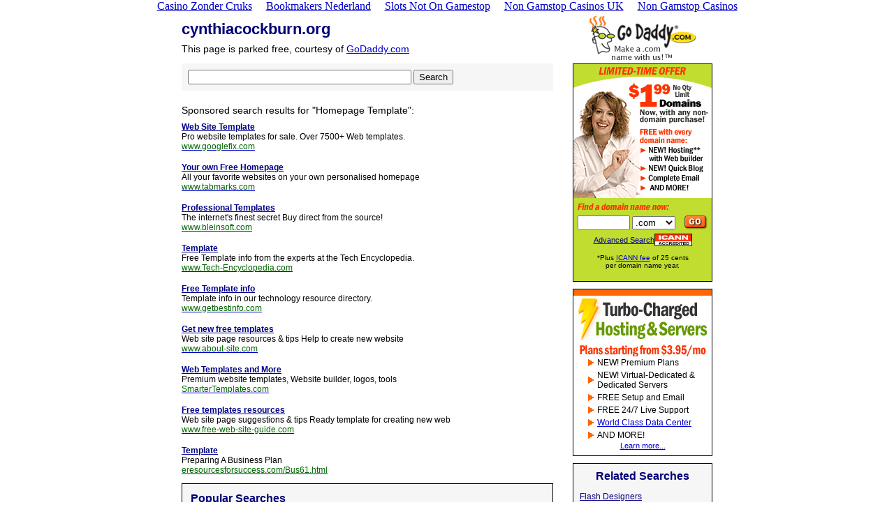

--- FILE ---
content_type: text/html; charset=UTF-8
request_url: https://www.cynthiacockburn.org/q_Homepage_Template.html
body_size: 6574
content:
<!DOCTYPE HTML PUBLIC "-//W3C//DTD HTML 4.01 Transitional//EN">
<html>
<head>
	<meta http-equiv="Content-Type" content="text/html; charset=UTF-8">
  <title>cynthiacockburn.org coming soon</title>
	<link rel="canonical" href="https://cynthiacockburn.org/q_Homepage_Template.html">
<style>
    td
    {
    font-size: 12px;
    font-family: arial, helvetica, sans serif;
    color: #000000;
    font-weight: normal;
    }
    p 
    {
    font-size: 12px;
    font-family: arial, helvetica, sans serif;
    color: #000000;
    font-weight: normal;
    }
    .domain 
    {
    font-size: 22px;
    font-family: arial, helvetica, sans serif;
    color: #000077;
    font-weight: bold;
    }
    .courtesy
    {
    font-size: 14px;
    font-family: arial,helvetica,sanserif;
    line-height: 18px;
    font-weight:normal;
    }
    .search
    {
    font-size: 14px;
    font-family: arial,helvetica;
    font-weight: bold;
    color: #000077;
    }
    .domprice
    {
    font-size: 14px;
    line-height:18px;
    font-family: arial,helvetica;
    font-weight: bold;
    color: #000077;
    }
    a.tlds_bgDk:link
    {
    font-size: 11px;
    font-family: arial,helvetica;
    font-weight: normal;
    color: #000077;
    line-height: 10px;
    }
    .try
    {
    font-size: 11px;
    font-family: arial,helvetica,sanserif;
    color: #000077;
    line-height: 18px;
    font-weight:normal;
    text-decoration:underline;
    }
    .copyright
    {
    font-size: 10px;
    font-family: arial,helvetica,sanserif;
    }
    .related
    {
    font-size: 16px;
    font-family: arial, helvetica, sans serif;
    color: #000077;
    font-weight: bold;
    }
    .relsearch
    {
    font-size: 12px;
    font-family: arial, helvetica, sans serif;
    color: #0B0085;
    font-weight: normal;
    text-decoration: underline;
    }
    .checkprice
    {
    font-size: 12px;
    line-height: 14px;
    font-family: arial, helvetica, sans serif;
    color: #0B0085;
    font-weight: normal;
    text-decoration: underline;
    }
    .linkhd
    {
    font-size: 12px;
    font-family: arial, helvetica, sans serif;
    color: #000088;
    font-weight: bold;
    text-decoration: underline;
    }
    .sponsorinfo
    {
    font-size: 12px;
    font-family: arial, helvetica, sans serif;
    color: #000000;
    font-weight: normal;
    }
    .sponsorurl
    {
    font-size: 12px;
    font-family: arial, helvetica, sans serif;
    color: #006600;
    font-weight: normal;
    text-decoration: none;
    }
    a:link
    {
    color: #0000CC;
    text-decoration: underline;
    }
    a:visited
    {
    color: #0000CC;
    text-decoration: underline;
    }
    a:hover
    {
    color: #0000CC;
    text-decoration: underline;
    cursor: hand;
    }
    a:active
    {
    color: #0000CC;
    text-decoration: underline;
    }
</style></head>
<body topmargin="0" leftmargin="0" rightmargin="0"><div style="text-align: center;"><a href="https://www.jssor.com/" style="padding: 5px 10px;">Casino Zonder Cruks</a><a href="https://arch-lokaal.nl/" style="padding: 5px 10px;">Bookmakers Nederland</a><a href="https://www.rochdaleonline.co.uk/" style="padding: 5px 10px;">Slots Not On Gamestop</a><a href="https://bitcoinist.com/uk-casino-sites-not-on-gamstop/" style="padding: 5px 10px;">Non Gamstop Casinos UK</a><a href="https://nva.org.uk/" style="padding: 5px 10px;">Non Gamstop Casinos</a></div>
<table border="0" width="100%" cellspacing="0" cellpadding="0">
  <tr>
    <td align="center">
      <table border="0" cellspacing="0" cellpadding="0" width="760">
        <tr>
          <td width="560"><div class="domain">cynthiacockburn.org</div>
            <img src="images/061703/spc_trans.gif" border="0" height="6"><br>
            <div class="courtesy">This page is parked free, courtesy of <a href="http://www.godaddy.com/?isc=gppg1702&amp;domain=cynthiacockburn.org">GoDaddy.com</a></div></td>
          <td align="center" width="200"><a href="http://www.godaddy.com/?isc=gppg1701&amp;domain=cynthiacockburn.org"><img src="images/061703/godaddy1_153x73.gif" border="0" alt="Go to the GoDaddy.com home page!"></a></td>
        </tr>
        <tr>
          <!-- LEFT SIDE -->
          <td width="100%" valign="top">
            <table border="0" cellspacing="0" cellpadding="0" width="100%">
              <tr>
                <td width="760" valign="middle">
                  <table border="0" cellspacing="0" cellpadding="9" width="95%" bgcolor="#f6f6f6">
                    <tr>
                      <td valign="top" align="left"><form name="search" method="post" style="margin-bottom: 0" action="/"><input type="text" name="q" value="" style="width: 320px;"> <input type="submit" value="Search"></form></td>
                    </tr>
                  </table>
                </td>
              </tr>
              <tr>
                <td colspan="3" height="20" bgcolor="white"><img src="images/061703/spc_trans.gif" border="0" height="20"></td>
              </tr>
              <tr>
                <td width="100%" style="padding-top:0px" valign="top">
                  <!-- Sponsored Links -->
                  <!-- Sponsored Links -->
      <font style="font-size:14px">Sponsored search results for "Homepage Template":</font>
      <table border="0" cellspacing="0" cellpadding="0" width="100%">
        <tr>
        <td style="padding-top:9px" width="100%"><a href="https://pagead2.googlesyndication.com/pagead/iclk?sa=l&amp;ai=BfjpWOYr0Q9qAH8u4igGz7PG_AuaUhBCijbGoAcCNtwHAuAIQARgBIJT4sgMoCUiUOVDVk43C_P____8BmAGTlAmyARNjeW50aGlhY29ja2J1cm4ub3JnyAEB2gEbaHR0cDovL2N5bnRoaWFjb2NrYnVybi5vcmcvlQIdkyIKqQIjYXxthi-9Pg&amp;num=1&amp;adurl=http://www.googlefix.com&amp;client=ca-dp-godaddy3_xml" title="www.googlefix.com"><div class="linkhd">Web Site Template</div></a>
          <div class="sponsorinfo">Pro website templates for sale. Over 7500+ Web templates. </div>
          <a href="https://pagead2.googlesyndication.com/pagead/iclk?sa=l&amp;ai=BfjpWOYr0Q9qAH8u4igGz7PG_AuaUhBCijbGoAcCNtwHAuAIQARgBIJT4sgMoCUiUOVDVk43C_P____8BmAGTlAmyARNjeW50aGlhY29ja2J1cm4ub3JnyAEB2gEbaHR0cDovL2N5bnRoaWFjb2NrYnVybi5vcmcvlQIdkyIKqQIjYXxthi-9Pg&amp;num=1&amp;adurl=http://www.googlefix.com&amp;client=ca-dp-godaddy3_xml" title="www.googlefix.com"><div class="sponsorurl">www.googlefix.com</div></a>
          <img src="images/061703/spc_trans.gif" border="0" height="7"><br>
        </td>
      </tr>
        <tr>
        <td style="padding-top:9px" width="100%"><a href="https://pagead2.googlesyndication.com/pagead/iclk?sa=l&amp;ai=BPyS7OYr0Q9qAH8u4igGz7PG_Ar7Q_A7WwJfQAcCNtwHAuAIQAhgCIJT4sgMoCTABSIc5UNLj1c36_____wGYAZOUCbIBE2N5bnRoaWFjb2NrYnVybi5vcmfIAQHaARtodHRwOi8vY3ludGhpYWNvY2tidXJuLm9yZy-VAi_IIgqpAiNhfG2GL70-&amp;num=2&amp;adurl=http://www.tabmarks.com&amp;client=ca-dp-godaddy3_xml" title="www.tabmarks.com"><div class="linkhd">Your own Free Homepage</div></a>
          <div class="sponsorinfo">All your favorite websites on your own personalised homepage </div>
          <a href="https://pagead2.googlesyndication.com/pagead/iclk?sa=l&amp;ai=BPyS7OYr0Q9qAH8u4igGz7PG_Ar7Q_A7WwJfQAcCNtwHAuAIQAhgCIJT4sgMoCTABSIc5UNLj1c36_____wGYAZOUCbIBE2N5bnRoaWFjb2NrYnVybi5vcmfIAQHaARtodHRwOi8vY3ludGhpYWNvY2tidXJuLm9yZy-VAi_IIgqpAiNhfG2GL70-&amp;num=2&amp;adurl=http://www.tabmarks.com&amp;client=ca-dp-godaddy3_xml" title="www.tabmarks.com"><div class="sponsorurl">www.tabmarks.com</div></a>
          <img src="images/061703/spc_trans.gif" border="0" height="7"><br>
        </td>
      </tr>
        <tr>
        <td style="padding-top:9px" width="100%"><a href="https://pagead2.googlesyndication.com/pagead/iclk?sa=l&amp;ai=ByOy8OYr0Q9qAH8u4igGz7PG_AuP72BPXn--YAcCNtwHQhgMQAxgDIJT4sgMoCTABSJU5UNz_j9YFmAGTlAmyARNjeW50aGlhY29ja2J1cm4ub3JnyAEB2gEbaHR0cDovL2N5bnRoaWFjb2NrYnVybi5vcmcvlQI4OSIK&amp;num=3&amp;adurl=http://www.bleinsoft.com&amp;client=ca-dp-godaddy3_xml" title="www.bleinsoft.com"><div class="linkhd">Professional Templates</div></a>
          <div class="sponsorinfo">The internet's finest secret Buy direct from the source! </div>
          <a href="https://pagead2.googlesyndication.com/pagead/iclk?sa=l&amp;ai=ByOy8OYr0Q9qAH8u4igGz7PG_AuP72BPXn--YAcCNtwHQhgMQAxgDIJT4sgMoCTABSJU5UNz_j9YFmAGTlAmyARNjeW50aGlhY29ja2J1cm4ub3JnyAEB2gEbaHR0cDovL2N5bnRoaWFjb2NrYnVybi5vcmcvlQI4OSIK&amp;num=3&amp;adurl=http://www.bleinsoft.com&amp;client=ca-dp-godaddy3_xml" title="www.bleinsoft.com"><div class="sponsorurl">www.bleinsoft.com</div></a>
          <img src="images/061703/spc_trans.gif" border="0" height="7"><br>
        </td>
      </tr>
        <tr>
        <td style="padding-top:9px" width="100%"><a href="https://pagead2.googlesyndication.com/pagead/iclk?sa=l&amp;ai=BWt6EOYr0Q9qAH8u4igGz7PG_AsDp6QmEjIGaAcCNtwHQhgMQBBgEIJT4sgMoCTABSJo5UICc5Of5_____wGYAZOUCaAB3NDj_gOyARNjeW50aGlhY29ja2J1cm4ub3JnyAEB2gEbaHR0cDovL2N5bnRoaWFjb2NrYnVybi5vcmcvlQIzAiIK&amp;num=4&amp;adurl=http://www.tech-encyclopedia.com/term/template&amp;client=ca-dp-godaddy3_xml" title="www.Tech-Encyclopedia.com"><div class="linkhd">Template</div></a>
          <div class="sponsorinfo">Free Template info from the experts at the Tech Encyclopedia. </div>
          <a href="https://pagead2.googlesyndication.com/pagead/iclk?sa=l&amp;ai=BWt6EOYr0Q9qAH8u4igGz7PG_AsDp6QmEjIGaAcCNtwHQhgMQBBgEIJT4sgMoCTABSJo5UICc5Of5_____wGYAZOUCaAB3NDj_gOyARNjeW50aGlhY29ja2J1cm4ub3JnyAEB2gEbaHR0cDovL2N5bnRoaWFjb2NrYnVybi5vcmcvlQIzAiIK&amp;num=4&amp;adurl=http://www.tech-encyclopedia.com/term/template&amp;client=ca-dp-godaddy3_xml" title="www.Tech-Encyclopedia.com"><div class="sponsorurl">www.Tech-Encyclopedia.com</div></a>
          <img src="images/061703/spc_trans.gif" border="0" height="7"><br>
        </td>
      </tr>
        <tr>
        <td style="padding-top:9px" width="100%"><a href="https://pagead2.googlesyndication.com/pagead/iclk?sa=l&amp;ai=B2VbeOYr0Q9qAH8u4igGz7PG_AozQ4g3wwMrhAcCNtwGgnAEQBRgFIJT4sgMoCTABSIk5UIu53of8_____wGYAZOUCaABwpza_gOyARNjeW50aGlhY29ja2J1cm4ub3JnyAEB2gEbaHR0cDovL2N5bnRoaWFjb2NrYnVybi5vcmcvgAIBlQI-jSIK&amp;num=5&amp;adurl=http://www.getbestinfo.com/tech/index.php%3Fdefinition_id%3D2938&amp;client=ca-dp-godaddy3_xml" title="www.getbestinfo.com"><div class="linkhd">Free Template info</div></a>
          <div class="sponsorinfo">Template info in our technology resource directory. </div>
          <a href="https://pagead2.googlesyndication.com/pagead/iclk?sa=l&amp;ai=B2VbeOYr0Q9qAH8u4igGz7PG_AozQ4g3wwMrhAcCNtwGgnAEQBRgFIJT4sgMoCTABSIk5UIu53of8_____wGYAZOUCaABwpza_gOyARNjeW50aGlhY29ja2J1cm4ub3JnyAEB2gEbaHR0cDovL2N5bnRoaWFjb2NrYnVybi5vcmcvgAIBlQI-jSIK&amp;num=5&amp;adurl=http://www.getbestinfo.com/tech/index.php%3Fdefinition_id%3D2938&amp;client=ca-dp-godaddy3_xml" title="www.getbestinfo.com"><div class="sponsorurl">www.getbestinfo.com</div></a>
          <img src="images/061703/spc_trans.gif" border="0" height="7"><br>
        </td>
      </tr>
        <tr>
        <td style="padding-top:9px" width="100%"><a href="https://pagead2.googlesyndication.com/pagead/iclk?sa=l&amp;ai=BgFWrOYr0Q9qAH8u4igGz7PG_Ao2B1AzLmObzAcCNtwGgnAEQBhgGIJT4sgMoCUiVOVC6ypOUBZgBk5QJsgETY3ludGhpYWNvY2tidXJuLm9yZ8gBAdoBG2h0dHA6Ly9jeW50aGlhY29ja2J1cm4ub3JnL5UCODkiCg&amp;num=6&amp;adurl=http://www.about-site.com/general-group-templates-06&amp;client=ca-dp-godaddy3_xml" title="www.about-site.com"><div class="linkhd">Get new free templates</div></a>
          <div class="sponsorinfo">Web site page resources &amp; tips Help to create new website </div>
          <a href="https://pagead2.googlesyndication.com/pagead/iclk?sa=l&amp;ai=BgFWrOYr0Q9qAH8u4igGz7PG_Ao2B1AzLmObzAcCNtwGgnAEQBhgGIJT4sgMoCUiVOVC6ypOUBZgBk5QJsgETY3ludGhpYWNvY2tidXJuLm9yZ8gBAdoBG2h0dHA6Ly9jeW50aGlhY29ja2J1cm4ub3JnL5UCODkiCg&amp;num=6&amp;adurl=http://www.about-site.com/general-group-templates-06&amp;client=ca-dp-godaddy3_xml" title="www.about-site.com"><div class="sponsorurl">www.about-site.com</div></a>
          <img src="images/061703/spc_trans.gif" border="0" height="7"><br>
        </td>
      </tr>
        <tr>
        <td style="padding-top:9px" width="100%"><a href="https://pagead2.googlesyndication.com/pagead/iclk?sa=l&amp;ai=B3LndOYr0Q9qAH8u4igGz7PG_ArLoqQik6PawAcCNtwHQhgMQBxgHIJT4sgMoCUiWOVCpqO_W_v____8BmAGTlAmgAaKajP8DsgETY3ludGhpYWNvY2tidXJuLm9yZ8gBAdoBG2h0dHA6Ly9jeW50aGlhY29ja2J1cm4ub3JnL5UCJ7wiCg&amp;num=7&amp;adurl=http://www.SmarterTemplates.com&amp;client=ca-dp-godaddy3_xml" title="SmarterTemplates.com"><div class="linkhd">Web Templates and More</div></a>
          <div class="sponsorinfo">Premium website templates, Website builder, logos, tools </div>
          <a href="https://pagead2.googlesyndication.com/pagead/iclk?sa=l&amp;ai=B3LndOYr0Q9qAH8u4igGz7PG_ArLoqQik6PawAcCNtwHQhgMQBxgHIJT4sgMoCUiWOVCpqO_W_v____8BmAGTlAmgAaKajP8DsgETY3ludGhpYWNvY2tidXJuLm9yZ8gBAdoBG2h0dHA6Ly9jeW50aGlhY29ja2J1cm4ub3JnL5UCJ7wiCg&amp;num=7&amp;adurl=http://www.SmarterTemplates.com&amp;client=ca-dp-godaddy3_xml" title="SmarterTemplates.com"><div class="sponsorurl">SmarterTemplates.com</div></a>
          <img src="images/061703/spc_trans.gif" border="0" height="7"><br>
        </td>
      </tr>
        <tr>
        <td style="padding-top:9px" width="100%"><a href="https://pagead2.googlesyndication.com/pagead/iclk?sa=l&amp;ai=B795WOYr0Q9qAH8u4igGz7PG_AuPp1wybpq36AcCNtwGQThAIGAgglPiyAygJSI05UO3gmK4HmAGTlAmyARNjeW50aGlhY29ja2J1cm4ub3JnyAEB2gEbaHR0cDovL2N5bnRoaWFjb2NrYnVybi5vcmcvlQIoiiIK&amp;num=8&amp;adurl=http://www.about-site.com/website-templates-01&amp;client=ca-dp-godaddy3_xml" title="www.free-web-site-guide.com"><div class="linkhd">Free templates resources</div></a>
          <div class="sponsorinfo">Web site page suggestions &amp; tips Ready template for creating new web </div>
          <a href="https://pagead2.googlesyndication.com/pagead/iclk?sa=l&amp;ai=B795WOYr0Q9qAH8u4igGz7PG_AuPp1wybpq36AcCNtwGQThAIGAgglPiyAygJSI05UO3gmK4HmAGTlAmyARNjeW50aGlhY29ja2J1cm4ub3JnyAEB2gEbaHR0cDovL2N5bnRoaWFjb2NrYnVybi5vcmcvlQIoiiIK&amp;num=8&amp;adurl=http://www.about-site.com/website-templates-01&amp;client=ca-dp-godaddy3_xml" title="www.free-web-site-guide.com"><div class="sponsorurl">www.free-web-site-guide.com</div></a>
          <img src="images/061703/spc_trans.gif" border="0" height="7"><br>
        </td>
      </tr>
        <tr>
        <td style="padding-top:9px" width="100%"><a href="https://pagead2.googlesyndication.com/pagead/iclk?sa=l&amp;ai=BoPzTOYr0Q9qAH8u4igGz7PG_AqSlxAnwxrGxAcCNtwGgnAEQCRgJIJT4sgMoCTABSJE5UJfL6PcCmAGTlAmgAeTRwf4DsgETY3ludGhpYWNvY2tidXJuLm9yZ8gBAdoBG2h0dHA6Ly9jeW50aGlhY29ja2J1cm4ub3JnL4ACAZUCSDEiCg&amp;num=9&amp;adurl=http://eresourcesforsuccess.com/Bus61.html&amp;client=ca-dp-godaddy3_xml" title="eresourcesforsuccess.com/Bus61.html"><div class="linkhd">Template</div></a>
          <div class="sponsorinfo">Preparing A Business Plan </div>
          <a href="https://pagead2.googlesyndication.com/pagead/iclk?sa=l&amp;ai=BoPzTOYr0Q9qAH8u4igGz7PG_AqSlxAnwxrGxAcCNtwGgnAEQCRgJIJT4sgMoCTABSJE5UJfL6PcCmAGTlAmgAeTRwf4DsgETY3ludGhpYWNvY2tidXJuLm9yZ8gBAdoBG2h0dHA6Ly9jeW50aGlhY29ja2J1cm4ub3JnL4ACAZUCSDEiCg&amp;num=9&amp;adurl=http://eresourcesforsuccess.com/Bus61.html&amp;client=ca-dp-godaddy3_xml" title="eresourcesforsuccess.com/Bus61.html"><div class="sponsorurl">eresourcesforsuccess.com/Bus61.html</div></a>
          <img src="images/061703/spc_trans.gif" border="0" height="7"><br>
        </td>
      </tr>
      </table>
<!-- End Sponsored Links -->                  <!-- End Sponsored Links -->
                </td>
              </tr>
              <tr>
                <td>
                  <img src="images/061703/spc_trans.gif" border="0" height="5">
                  <!-- Popular Searches -->
                  <!-- Popular Searches -->
<table border="0" cellspacing="0" cellpadding="12" style="border: 1px solid black" width="95%" bgcolor="#f6f6f6">
  <tr>
    <td><div class="related">Popular Searches</div>
      <img src="images/061703/spc_trans.gif" border="0" height="12"><br>
      <table border="0" cellspacing="0" cellpadding="0" width="100%">
            <tr>
            <td><div class="pophd" bgcolor="#ffffff"><b><a href="q_Travel.html" target="_top">Travel</a></b></div>
              <div class="popsub"><a href="q_CheapFlights.html" target="_top">Cheap Flights</a></div>
              <div class="popsub"><a href="q_Travel.html%20Insurance" target="_top">Travel Insurance</a></div>
              <div class="popsub"><a href="q_Hotels.html" target="_top">Hotels</a></div>
              <div class="popsub"><a href="q_CarRental.html" target="_top">Car Rental</a></div>
              <div class="popsub"><a href="q_Cruises.html" target="_top">Cruises</a></div>
              <br>
          </td>
              <td><div class="pophd" bgcolor="#ffffff"><b><a href="/" target="_top">Financial Planning</a></b></div>
              <div class="popsub"><a href="q_Loans.html" target="_top">Loans</a></div>
              <div class="popsub"><a href="/" target="_top">Credit Cards</a></div>
              <div class="popsub"><a href="/" target="_top">Debt Consolidation</a></div>
              <div class="popsub"><a href="q_Stocks.html" target="_top">Stocks</a></div>
              <div class="popsub"><a href="/" target="_top">Payday Loans</a></div>
              <br>
          </td>
              <td><div class="pophd" bgcolor="#ffffff"><b><a href="q_E-Commerce.html" target="_top">E-Commerce</a></b></div>
              <div class="popsub"><a href="/" target="_top">Web Hosting</a></div>
              <div class="popsub"><a href="q_Broadband.html" target="_top">Broadband</a></div>
              <div class="popsub"><a href="q_DomainNames.html" target="_top">Domain Names</a></div>
              <div class="popsub"><a href="q_VoIP.html" target="_top">VoIP</a></div>
              <div class="popsub"><a href="/" target="_top">Web Design</a></div>
              <br>
          </td>
          </tr>
            <tr>
            <td><div class="pophd" bgcolor="#ffffff"><b><a href="q_Lifestyle.html" target="_top">Lifestyle</a></b></div>
              <div class="popsub"><a href="q_Dating.html" target="_top">Dating</a></div>
              <div class="popsub"><a href="q_Personals.html" target="_top">Personals</a></div>
              <div class="popsub"><a href="q_Singles.html" target="_top">Singles</a></div>
              <div class="popsub"><a href="q_Chat.html" target="_top">Chat</a></div>
              <div class="popsub"><a href="/" target="_top">Vacations</a></div>
              <br>
          </td>
              <td><div class="pophd" bgcolor="#ffffff"><b><a href="q_RealEstate.html" target="_top">Real Estate</a></b></div>
              <div class="popsub"><a href="q_Mortgages.html" target="_top">Mortgages</a></div>
              <div class="popsub"><a href="q_HomeInsurance.html" target="_top">Home Insurance</a></div>
              <div class="popsub"><a href="q_HomeEquityLoans.html" target="_top">Home Equity Loans</a></div>
              <div class="popsub"><a href="q_ForSalebyOwner.html" target="_top">For Sale by Owner</a></div>
              <div class="popsub"><a href="q_CreditScore.html" target="_top">Credit Score</a></div>
              <br>
          </td>
              <td><div class="pophd" bgcolor="#ffffff"><b><a href="q_Automobiles.html" target="_top">Automobiles</a></b></div>
              <div class="popsub"><a href="q_CarInsurance.html" target="_top">Car Insurance</a></div>
              <div class="popsub"><a href="/" target="_top">Used Cars</a></div>
              <div class="popsub"><a href="/" target="_top">Car Loans</a></div>
              <div class="popsub"><a href="q_NumberPlates.html" target="_top">Number Plates</a></div>
              <div class="popsub"><a href="/" target="_top">Car Hire</a></div>
              <br>
          </td>
          </tr>
            <tr>
            <td><div class="pophd" bgcolor="#ffffff"><b><a href="q_Business.html" target="_top">Business</a></b></div>
              <div class="popsub"><a href="q_Bankruptcy.html" target="_top">Bankruptcy</a></div>
              <div class="popsub"><a href="q_Business.html%20Cards" target="_top">Business Cards</a></div>
              <div class="popsub"><a href="q_BuildingsInsurance.html" target="_top">Buildings Insurance</a></div>
              <div class="popsub"><a href="q_ConferenceCalls.html" target="_top">Conference Calls</a></div>
              <div class="popsub"><a href="q_CRM.html" target="_top">CRM</a></div>
              <br>
          </td>
              <td><div class="pophd" bgcolor="#ffffff"><b><a href="q_Gifts.html" target="_top">Gifts</a></b></div>
              <div class="popsub"><a href="q_Flowers.html" target="_top">Flowers</a></div>
              <div class="popsub"><a href="/" target="_top">Shoes</a></div>
              <div class="popsub"><a href="/" target="_top">E Cards</a></div>
              <div class="popsub"><a href="/" target="_top">Diamond Rings</a></div>
              <div class="popsub"><a href="q_GiftBaskets.html" target="_top">Gift Baskets</a></div>
              <br>
          </td>
              <td><div class="pophd" bgcolor="#ffffff"><b><a href="q_PersonalFinances.html" target="_top">Personal Finances</a></b></div>
              <div class="popsub"><a href="q_Jobs.html" target="_top">Jobs</a></div>
              <div class="popsub"><a href="/" target="_top">Student Loans</a></div>
              <div class="popsub"><a href="/" target="_top">Work from Home</a></div>
              <div class="popsub"><a href="/" target="_top">Personal Loans</a></div>
              <div class="popsub"><a href="/" target="_top">Checks</a></div>
              <br>
          </td>
          </tr>
            <tr>
            <td><div class="pophd" bgcolor="#ffffff"><b><a href="q_Computers.html" target="_top">Computers</a></b></div>
              <div class="popsub"><a href="q_Laptops.html" target="_top">Laptops</a></div>
              <div class="popsub"><a href="/" target="_top">Mp3 Players</a></div>
              <div class="popsub"><a href="q_MusicDownloads.html" target="_top">Music Downloads</a></div>
              <div class="popsub"><a href="/" target="_top">Data Recovery</a></div>
              <div class="popsub"><a href="q_DSL.html" target="_top">DSL</a></div>
              <br>
          </td>
              <td><div class="pophd" bgcolor="#ffffff"><b><a href="/" target="_top">Health and Beauty</a></b></div>
              <div class="popsub"><a href="/" target="_top">Contact Lenses</a></div>
              <div class="popsub"><a href="/" target="_top">Health Insurance</a></div>
              <div class="popsub"><a href="q_CosmeticSurgery.html" target="_top">Cosmetic Surgery</a></div>
              <div class="popsub"><a href="q_HairReplacement.html" target="_top">Hair Replacement</a></div>
              <div class="popsub"><a href="q_LaserEyeSurgery.html" target="_top">Laser Eye Surgery</a></div>
              <br>
          </td>
              <td><div class="pophd" bgcolor="#ffffff"><b><a href="q_Shopping.html" target="_top">Shopping</a></b></div>
              <div class="popsub"><a href="/" target="_top">Free Ringtones</a></div>
              <div class="popsub"><a href="q_MobilePhones.html" target="_top">Mobile Phones</a></div>
              <div class="popsub"><a href="q_DigitalCameras.html" target="_top">Digital Cameras</a></div>
              <div class="popsub"><a href="/" target="_top">Office Furniture</a></div>
              <div class="popsub"><a href="q_Bed.html" target="_top">Bed</a></div>
              <br>
          </td>
          </tr>
        </table>
    </td>
  </tr>
</table>
<!-- End Popular Searches -->                  <!-- End Popular Searches -->
                </td>
              </tr>
            </table><img src="images/061703/spc_trans.gif" border="0" height="38">
          </td>
          <!-- End LEFT SIDE -->
          <!-- RIGHT SIDE -->
          <td width="200" valign="top">
            <!-- Domain Search -->
            <table border="0" cellspacing="0" cellpadding="0" style="border: 1px solid #000000" width="200">
  <tr>
    <td width="100%" height="130"> 
            <table border="0" cellspacing="0" cellpadding="0">
              <tr>
                <td><a href="https://www.godaddy.com/gdshop/registrar/search.asp?isc=gppg1750&amp;domain=cynthiacockburn.org&amp;ppDomain=cynthiacockburn.org"><img src="images/061703/ad_199parked_freehostblog.gif" border="0" alt=""></a></td>
              </tr>
              <tr bgcolor="#C1DD30">
                <td>
                  <form id="LookupForm" name="LookupForm" method="post" action="https://www.godaddy.com/gdshop/registrar/search.asp?isc=gppg1751&amp;domain=cynthiacockburn.org">
                  <table border="0" cellspacing="0" cellpadding="0">
                    <tr>
                      <td colspan="3" style="padding-left:4px" height="25" valign="middle"><input type="hidden" name="checkAvail" value="1"><img src="images/061703/img_text_finddomain.gif" border="0"></td>
                    </tr>
                    <tr>
                      <td align="left" style="padding-left:6px; padding-right:3px"><input type="text" name="domaintocheck" size="12" maxlength="64" style="width:75px"></td>
                      <td width="100"><select name="tld">
                        <option value=".com" selected>.com</option>
                        <option value=".us">.us</option>
                        <option value=".biz">.biz</option>
                        <option value=".info">.info</option>
                        <option value=".net">.net</option>
                        <option value=".org">.org</option>
                        <option value=".ws">.ws</option>
                        <option value=".name">.name</option>
                        <option value=".tv">.tv</option>
                        <option value=".cc">.cc</option>
                        <option value=".de">.de</option>
                        <option value=".jp">.jp</option>
                        <option value=".be">.be</option>
                        <option value=".at">.at</option>
                        <option value=".co.uk">.co.uk</option>
                        <option value=".me.uk">.me.uk</option>
                        <option value=".org.uk">.org.uk</option>
                        <option value=".co.nz">.co.nz</option>
                        <option value=".net.nz">.net.nz</option>
                        <option value=".org.nz">.org.nz</option></select></td>
                      <td valign="middle" width="25" style="padding-left:0px; padding-right:5px"><input type="image" src="images/061703/but_go_orange_green.gif" border="0" alt="Lookup domain" align="bottom" name="GO!"></td>
                    </tr>
                    <tr>
                      <td colspan="3" align="center">
                        <table border="0" cellspacing="0" cellpadding="0">
                          <tr>
                            <td width="70%" align="center"><a href="https://www.godaddy.com/gdshop/registrar/search.asp?isc=gppg1752&amp;domain=cynthiacockburn.org&amp;se=%2B&amp;app%5Fhdr=&amp;addRelated=1&amp;addPref=1&amp;addSuff=1&amp;ci=4538"><font style="font-size:11px" color="#000099">Advanced Search</font></a></td>
                            <td width="30%" align="center"><img src="images/061703/img_icann.gif" border="0" vspace="5"></td>
                          </tr>
                          <tr>
                            <td colspan="2"><img src="images/061703/spc_trans.gif" border="0" height="6"></td>
                          </tr>
                          <tr>
                            <td align="center" colspan="2"><script language="JavaScript">
                                function openICANNPopup()
                                {
                                  var win=window.open('https://www.godaddy.com/gdshop/jump_pages/icann_dry.asp?isc={$IscPrefix}0095&domain={$Domain}&app%5Fhdr=99', 'icann', 'left=50,top=50,resizable=yes,scrollbars=yes,width=400,height=250');
                                }
                              </script>
                              <font size="1" style="font-size:10px; font-family:arial">*Plus <a href="javascript:void(openICANNPopup())">ICANN fee</a> of 25 cents <br>per domain name year.</font><br>
                              <img src="images/061703/spc_trans.gif" border="0" height="5"></td>
                          </tr>
                        </table>
                      </td>
                    </tr>
                  </table>
                </form></td>
              </tr>
            </table></td>
  </tr>
</table>
            <!-- End Domain Search -->
            <img src="images/061703/spc_trans.gif" border="0" height="10">
            <!-- Hosting -->
            <table border="0" cellspacing="0" cellpadding="0" style="border: 1px solid #000000" width="200">
  <tr>
    <td width="100%" height="130">              <table border="0" cellspacing="0" cellpadding="0" width="100%">
              <tr>
                <td bgcolor="#FD6804" height="9"><img src="images/061703/spc_trans.gif" border="0" height="9"></td>
              </tr>
              <tr>
                <td align="center"><a href="https://www.godaddy.com/gdshop/hosting/landing.asp?isc=GPPG1753&amp;domain=cynthiacockburn.org"><img src="images/061703/img_ad_hosting_parked.gif" border="0" vspace="3"></a><br>
                  <img src="images/061703/img_text_plansfrom_hosting.gif" border="0" alt="Plans starting from $3.95/mo"><br>
                  <table border="0" cellspacing="0" cellpadding="2" align="center" width="160">
                    <tr>
                      <td style="padding-right:3px"><img src="images/061703/arw_org_trans.gif" border="0" alt=""></td>
                      <td class="hostlist">NEW! Premium Plans</td>
                    </tr>
                    <tr>
                      <td style="padding-right:3px"><img src="images/061703/arw_org_trans.gif" border="0" alt=""></td>
                      <td class="hostlist">NEW! Virtual-Dedicated &amp; Dedicated Servers</td>
                    </tr>
                    <tr>
                      <td style="padding-right:3px"><img src="images/061703/arw_org_trans.gif" border="0" alt=""></td>
                      <td class="hostlist">FREE Setup and Email</td>
                    </tr>
                    <tr>
                      <td style="padding-right:3px"><img src="images/061703/arw_org_trans.gif" border="0" alt=""></td>
                      <td class="hostlist">FREE 24/7 Live Support</td>
                    </tr>
                    <tr>
                      <td style="padding-right:3px"><img src="images/061703/arw_org_trans.gif" border="0" alt=""></td>
                      <td class="hostlist"><a href="https://www.godaddy.com/gdshop/hosting/hosting_technology.asp?isc=GPPG1754&amp;domain=cynthiacockburn.org">World Class Data Center</a></td>
                    </tr>
                    <tr>
                      <td style="padding-right:3px"><img src="images/061703/arw_org_trans.gif" border="0" alt=""></td>
                      <td class="hostlist">AND MORE!</td>
                    </tr>
                  </table>
                  <a href="https://www.godaddy.com/gdshop/hosting/landing.asp?isc=GPPG1755&amp;domain=cynthiacockburn.org"><font style="font-size:11px">Learn more...</font></a><br>
                  <img src="images/061703/spc_trans.gif" border="0" height="8"></td>
              </tr>
            </table></td>
  </tr>
</table>
            <!-- End Hosting -->
            <img src="images/061703/spc_trans.gif" border="0" height="10">
            <!-- Related Searches -->
                        <table border="0" cellspacing="0" cellpadding="0" width="100%">
              <tr>
                <td>
                  <table border="0" cellspacing="0" cellpadding="0" style="border: 1px solid #000000" width="100%" bgcolor="#F6F6F6">
                    <tr>
                      <td>
                        <table border="0" cellspacing="0" cellpadding="9" width="100%">
                          <tr>
                            <td style="padding-bottom:4px" align="center"><div class="related">Related Searches</div></td>
                          </tr>
                          <tr>
                            <td>
                                                   <a href="q_Flash_Designers.html" title="Search For: Flash Designers"><div class="relsearch">Flash Designers</div></a>
                                       <a href="/" title="Search For: Webdesign"><div class="relsearch">Webdesign</div></a>
                                       <a href="/" title="Search For: Website Designing"><div class="relsearch">Website Designing</div></a>
                                       <a href="/" title="Search For: Web Page Designing"><div class="relsearch">Web Page Designing</div></a>
                                       <a href="/" title="Search For: WebPage Templates"><div class="relsearch">WebPage Templates</div></a>
                                       <a href="/" title="Search For: Webmaster Marketing"><div class="relsearch">Webmaster Marketing</div></a>
                                       <a href="/" title="Search For: Homepage"><div class="relsearch">Homepage</div></a>
                                       <a href="/" title="Search For: Graphic Designers"><div class="relsearch">Graphic Designers</div></a>
                                       <a href="q_Flash_Developers.html" title="Search For: Flash Developers"><div class="relsearch">Flash Developers</div></a>
                            </td>
                          </tr>
                        </table>
                      </td>
                    </tr>
                  </table>
                </td>
              </tr>
              <tr>
                <td><img src="images/061703/spc_trans.gif" border="0" height="12"></td>
              </tr>
            </table>
            <!-- End Related Searches -->
          </td>
          <!-- End RIGHT SIDE -->
        </tr>
        <tr>
          <td colspan="2"><br><br>Visit GoDaddy.com for the best values on: <a href="https://www.godaddy.com/gdshop/registrar/search.asp?isc=gppg1726&amp;domain=cynthiacockburn.org">Domain Names</a>, <a href="https://www.godaddy.com/gdshop/hosting/landing.asp?isc=gppg1727&amp;domain=cynthiacockburn.org">Web hosting</a>, <a href="https://www.godaddy.com/gdshop/website.asp?isc=gppg1728&amp;domain=cynthiacockburn.org">Web Site Builders</a>, <a href="https://www.godaddy.com/gdshop/email.asp?isc=gppg1729&amp;domain=cynthiacockburn.org">Email Accounts</a>, <a href="https://www.godaddy.com/gdshop/ssl/ssl.asp?isc=gppg1730&amp;domain=cynthiacockburn.org">Secure SSL Certificates</a>, <a href="https://www.godaddy.com/gdshop/ecommerce/cart.asp?isc=gppg1731&amp;domain=cynthiacockburn.org">Ecommerce Products</a> AND MORE! <a href="https://www.godaddy.com/gdshop/catalog.asp?isc=gppg1732&amp;domain=cynthiacockburn.org">See product catalog</a><br><br>
<div style="text-align:center"><h2>Popular destinations</h2><ul style="list-style:none;padding-left:0"><li><a href="https://www.copyrighthub.co.uk/">Best Non Gamstop Casinos UK</a></li><li><a href="https://www.colofonrevistaliteraria.com/">Casinos Sin Licencia Española</a></li><li><a href="https://www.venicebackstage.org/">Nuovi Siti Casino</a></li><li><a href="https://tescobagsofhelp.org.uk/">Non Gamstop Casinos</a></li><li><a href="https://gdalabel.org.uk/">Non Gamstop Casino</a></li><li><a href="https://www.clintoncards.co.uk/">Best Non Gamstop Casinos</a></li><li><a href="https://www.face-online.org.uk/">Casino Not On Gamstop</a></li><li><a href="https://officeadvice.it/">Casino Online Stranieri Non Aams</a></li><li><a href="https://www.aboutcookies.org.uk/">Best Online Casino UK</a></li><li><a href="https://www.marblearchcavesgeopark.com/">Best Non Gamstop Casinos</a></li><li><a href="https://www.cwgc.org.uk/">Best Betting Sites Not On Gamstop</a></li><li><a href="https://openidentityexchange.org/">Casinos Not On Gamstop</a></li><li><a href="https://uk-sobs.org.uk/">Non Gamstop Casino Sites UK</a></li><li><a href="https://www.bristollivemagazine.com/">Non Gamstop Casino</a></li><li><a href="https://feedpress.it/">I Migliori Casino Non Aams</a></li><li><a href="https://www.casinogods.com/">Best Casino Sites UK</a></li><li><a href="https://www.fictionuncovered.co.uk/">Non Gamstop Casinos</a></li><li><a href="https://www.itspa.org.uk/">Best Paying Slot Sites UK</a></li><li><a href="https://multimarque.fr/">Meilleur Casino En Ligne France</a></li><li><a href="https://www.newschain.uk/non-gamstop-casinos/">UK Online Casinos Not On Gamstop</a></li><li><a href="https://www.contextis.co.uk/">UK Online Casinos Not On Gamstop</a></li></ul></div><div class="copyright">GoDaddy.com is the world's No. 1 ICANN-accredited domain name registrar for .COM, .NET, .ORG, .INFO, .BIZ and .US domain extensions. <br>
Source: Name Intelligence, Inc. 2005<br>
Copyright ® 1999-2006 Go Daddy Software, Inc. All rights reserved.</div></td>
        </tr>
      </table>
    </td>
  </tr>
</table>
<script defer src="https://static.cloudflareinsights.com/beacon.min.js/vcd15cbe7772f49c399c6a5babf22c1241717689176015" integrity="sha512-ZpsOmlRQV6y907TI0dKBHq9Md29nnaEIPlkf84rnaERnq6zvWvPUqr2ft8M1aS28oN72PdrCzSjY4U6VaAw1EQ==" data-cf-beacon='{"version":"2024.11.0","token":"1700719bcb2e49c4ab5a0d4af6013320","r":1,"server_timing":{"name":{"cfCacheStatus":true,"cfEdge":true,"cfExtPri":true,"cfL4":true,"cfOrigin":true,"cfSpeedBrain":true},"location_startswith":null}}' crossorigin="anonymous"></script>
</body>
</html>
